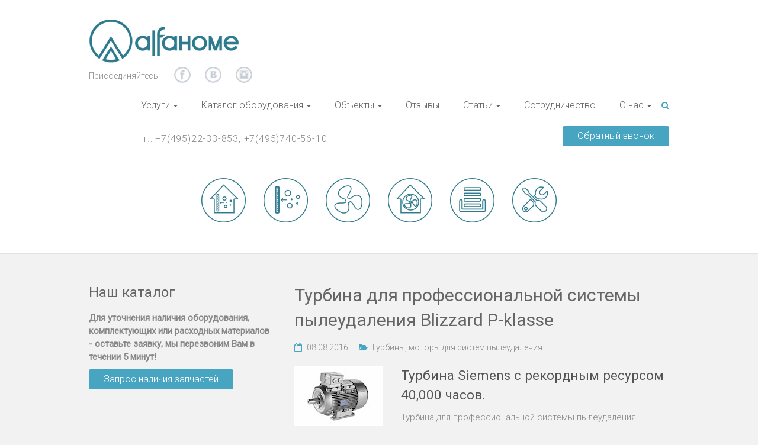

--- FILE ---
content_type: text/html; charset=UTF-8
request_url: http://alfahome.ru/turbina-dlya-professionalnoj-sistemy-pyleudaleniya-blizzard-p-klasse/
body_size: 12186
content:

<!DOCTYPE html>																										<html lang="ru-RU">
<head>
<meta name="yandex-verification" content="aad05644d3491f6b" />
<meta charset="UTF-8">
<meta name="viewport" content="width=device-width, initial-scale=1">
<link rel="pingback" href="http://alfahome.ru/xmlrpc.php">
<title>Турбина для профессиональной системы пылеудаления Blizzard P-klasse | | Альфахоум системы пылеудаления, вентиляция и бельепроводы</title>

<!-- All in One SEO Pack 2.3.11 by Michael Torbert of Semper Fi Web Designob_start_detected [-1,-1] -->
<meta name="keywords"  content="Пылеудаление,Турбины, моторы для систем пылеудаления." />

<link rel="canonical" href="http://alfahome.ru/turbina-dlya-professionalnoj-sistemy-pyleudaleniya-blizzard-p-klasse/" />
<!-- /all in one seo pack -->
<link rel='dns-prefetch' href='//netdna.bootstrapcdn.com' />
<link rel='dns-prefetch' href='//fonts.googleapis.com' />
<link rel='dns-prefetch' href='//s.w.org' />
<link rel="alternate" type="application/rss+xml" title="Альфахоум системы пылеудаления, вентиляция и бельепроводы &raquo; Лента" href="http://alfahome.ru/feed/" />
<link rel="alternate" type="application/rss+xml" title="Альфахоум системы пылеудаления, вентиляция и бельепроводы &raquo; Лента комментариев" href="http://alfahome.ru/comments/feed/" />
		<script type="text/javascript">
			window._wpemojiSettings = {"baseUrl":"https:\/\/s.w.org\/images\/core\/emoji\/2\/72x72\/","ext":".png","svgUrl":"https:\/\/s.w.org\/images\/core\/emoji\/2\/svg\/","svgExt":".svg","source":{"concatemoji":"http:\/\/alfahome.ru\/wp-includes\/js\/wp-emoji-release.min.js?ver=4.6.29"}};
			!function(e,o,t){var a,n,r;function i(e){var t=o.createElement("script");t.src=e,t.type="text/javascript",o.getElementsByTagName("head")[0].appendChild(t)}for(r=Array("simple","flag","unicode8","diversity","unicode9"),t.supports={everything:!0,everythingExceptFlag:!0},n=0;n<r.length;n++)t.supports[r[n]]=function(e){var t,a,n=o.createElement("canvas"),r=n.getContext&&n.getContext("2d"),i=String.fromCharCode;if(!r||!r.fillText)return!1;switch(r.textBaseline="top",r.font="600 32px Arial",e){case"flag":return(r.fillText(i(55356,56806,55356,56826),0,0),n.toDataURL().length<3e3)?!1:(r.clearRect(0,0,n.width,n.height),r.fillText(i(55356,57331,65039,8205,55356,57096),0,0),a=n.toDataURL(),r.clearRect(0,0,n.width,n.height),r.fillText(i(55356,57331,55356,57096),0,0),a!==n.toDataURL());case"diversity":return r.fillText(i(55356,57221),0,0),a=(t=r.getImageData(16,16,1,1).data)[0]+","+t[1]+","+t[2]+","+t[3],r.fillText(i(55356,57221,55356,57343),0,0),a!=(t=r.getImageData(16,16,1,1).data)[0]+","+t[1]+","+t[2]+","+t[3];case"simple":return r.fillText(i(55357,56835),0,0),0!==r.getImageData(16,16,1,1).data[0];case"unicode8":return r.fillText(i(55356,57135),0,0),0!==r.getImageData(16,16,1,1).data[0];case"unicode9":return r.fillText(i(55358,56631),0,0),0!==r.getImageData(16,16,1,1).data[0]}return!1}(r[n]),t.supports.everything=t.supports.everything&&t.supports[r[n]],"flag"!==r[n]&&(t.supports.everythingExceptFlag=t.supports.everythingExceptFlag&&t.supports[r[n]]);t.supports.everythingExceptFlag=t.supports.everythingExceptFlag&&!t.supports.flag,t.DOMReady=!1,t.readyCallback=function(){t.DOMReady=!0},t.supports.everything||(a=function(){t.readyCallback()},o.addEventListener?(o.addEventListener("DOMContentLoaded",a,!1),e.addEventListener("load",a,!1)):(e.attachEvent("onload",a),o.attachEvent("onreadystatechange",function(){"complete"===o.readyState&&t.readyCallback()})),(a=t.source||{}).concatemoji?i(a.concatemoji):a.wpemoji&&a.twemoji&&(i(a.twemoji),i(a.wpemoji)))}(window,document,window._wpemojiSettings);
		</script>
		<style type="text/css">
img.wp-smiley,
img.emoji {
	display: inline !important;
	border: none !important;
	box-shadow: none !important;
	height: 1em !important;
	width: 1em !important;
	margin: 0 .07em !important;
	vertical-align: -0.1em !important;
	background: none !important;
	padding: 0 !important;
}
</style>
<link rel='stylesheet' id='farbtastic-css'  href='http://alfahome.ru/wp-admin/css/farbtastic.min.css?ver=1.3u1' type='text/css' media='all' />
<link rel='stylesheet' id='aps-animate-css-css'  href='http://alfahome.ru/wp-content/plugins/accesspress-social-icons/css/animate.css?ver=1.6.1' type='text/css' media='all' />
<link rel='stylesheet' id='aps-frontend-css-css'  href='http://alfahome.ru/wp-content/plugins/accesspress-social-icons/css/frontend.css?ver=1.6.1' type='text/css' media='all' />
<link rel='stylesheet' id='contact-form-7-css'  href='http://alfahome.ru/wp-content/plugins/contact-form-7/includes/css/styles.css?ver=4.5.1' type='text/css' media='all' />
<link rel='stylesheet' id='menu-image-css'  href='http://alfahome.ru/wp-content/plugins/menu-image/menu-image.css?ver=1.1' type='text/css' media='all' />
<link rel='stylesheet' id='bwg_frontend-css'  href='http://alfahome.ru/wp-content/plugins/photo-gallery/css/bwg_frontend.css?ver=1.3.13' type='text/css' media='all' />
<link rel='stylesheet' id='bwg_sumoselect-css'  href='http://alfahome.ru/wp-content/plugins/photo-gallery/css/sumoselect.css?ver=1.3.13' type='text/css' media='all' />
<link rel='stylesheet' id='bwg_font-awesome-css'  href='http://alfahome.ru/wp-content/plugins/photo-gallery/css/font-awesome/font-awesome.css?ver=4.6.3' type='text/css' media='all' />
<link rel='stylesheet' id='bwg_mCustomScrollbar-css'  href='http://alfahome.ru/wp-content/plugins/photo-gallery/css/jquery.mCustomScrollbar.css?ver=1.3.13' type='text/css' media='all' />
<link rel='stylesheet' id='post-tiles-css'  href='http://alfahome.ru/wp-content/plugins/post-tiles/post-tiles.css?ver=1461261213' type='text/css' media='all' />
<link rel='stylesheet' id='ppc-main-css'  href='http://alfahome.ru/wp-content/plugins/posts-per-cat/assets/css/ppc.min.css?ver=4.6.29' type='text/css' media='all' />
<style id='ppc-main-inline-css' type='text/css'>
.ppc .attachment-70x70 {
			width: 70px !important;
			height: 70px !important;
		}
</style>
<link rel='stylesheet' id='font-awesome-css'  href='//netdna.bootstrapcdn.com/font-awesome/4.1.0/css/font-awesome.css' type='text/css' media='screen' />
<link rel='stylesheet' id='ample-bxslider-css'  href='http://alfahome.ru/wp-content/themes/alfa/js/jquery.bxslider/jquery.bxslider.css?ver=4.0' type='text/css' media='all' />
<link rel='stylesheet' id='ample-google-fonts-css'  href='//fonts.googleapis.com/css?family=Roboto%3A400%2C300&#038;ver=4.6.29' type='text/css' media='all' />
<link rel='stylesheet' id='ample-fontawesome-css'  href='http://alfahome.ru/wp-content/themes/alfa/font-awesome/css/font-awesome.min.css?ver=4.2.0' type='text/css' media='all' />
<link rel='stylesheet' id='ample-style-css'  href='http://alfahome.ru/wp-content/themes/alfa/style.css?ver=4.6.29' type='text/css' media='all' />
<link rel='stylesheet' id='wordpress-popular-posts-css'  href='http://alfahome.ru/wp-content/plugins/wordpress-popular-posts/style/wpp.css?ver=3.3.4' type='text/css' media='all' />
<link rel='stylesheet' id='fancybox-css'  href='http://alfahome.ru/wp-content/plugins/easy-fancybox/fancybox/jquery.fancybox-1.3.7.min.css?ver=1.5.7' type='text/css' media='screen' />
<script type='text/javascript' src='http://alfahome.ru/wp-includes/js/jquery/jquery.js?ver=1.12.4'></script>
<script type='text/javascript' src='http://alfahome.ru/wp-includes/js/jquery/jquery-migrate.min.js?ver=1.4.1'></script>
<script type='text/javascript' src='http://alfahome.ru/wp-content/plugins/accesspress-social-icons/js/frontend.js?ver=1.6.1'></script>
<script type='text/javascript' src='http://alfahome.ru/wp-content/plugins/photo-gallery/js/bwg_frontend.js?ver=1.3.13'></script>
<script type='text/javascript'>
/* <![CDATA[ */
var bwg_objectsL10n = {"bwg_select_tag":"Select Tag."};
/* ]]> */
</script>
<script type='text/javascript' src='http://alfahome.ru/wp-content/plugins/photo-gallery/js/jquery.sumoselect.min.js?ver=1.3.13'></script>
<script type='text/javascript' src='http://alfahome.ru/wp-content/plugins/photo-gallery/js/jquery.mobile.js?ver=1.3.13'></script>
<script type='text/javascript' src='http://alfahome.ru/wp-content/plugins/photo-gallery/js/jquery.mCustomScrollbar.concat.min.js?ver=1.3.13'></script>
<script type='text/javascript' src='http://alfahome.ru/wp-content/plugins/photo-gallery/js/jquery.fullscreen-0.4.1.js?ver=0.4.1'></script>
<script type='text/javascript'>
/* <![CDATA[ */
var bwg_objectL10n = {"bwg_field_required":"field is required.","bwg_mail_validation":"\u042d\u0442\u043e \u043d\u0435\u043f\u0440\u0430\u0432\u0438\u043b\u044c\u043d\u044b\u0439 \u0430\u0434\u0440\u0435\u0441 \u044d\u043b\u0435\u043a\u0442\u0440\u043e\u043d\u043d\u043e\u0439 \u043f\u043e\u0447\u0442\u044b.","bwg_search_result":"\u041f\u043e \u0432\u0430\u0448\u0435\u043c\u0443 \u043f\u043e\u0438\u0441\u043a\u0443 \u0438\u0437\u043e\u0431\u0440\u0430\u0436\u0435\u043d\u0438\u0439 \u043d\u0435 \u043d\u0430\u0439\u0434\u0435\u043d\u043e"};
/* ]]> */
</script>
<script type='text/javascript' src='http://alfahome.ru/wp-content/plugins/photo-gallery/js/bwg_gallery_box.js?ver=1.3.13'></script>
<link rel='https://api.w.org/' href='http://alfahome.ru/wp-json/' />
<link rel="EditURI" type="application/rsd+xml" title="RSD" href="http://alfahome.ru/xmlrpc.php?rsd" />
<link rel="wlwmanifest" type="application/wlwmanifest+xml" href="http://alfahome.ru/wp-includes/wlwmanifest.xml" /> 

<link rel='shortlink' href='http://alfahome.ru/?p=448' />
<link rel="alternate" type="application/json+oembed" href="http://alfahome.ru/wp-json/oembed/1.0/embed?url=http%3A%2F%2Falfahome.ru%2Fturbina-dlya-professionalnoj-sistemy-pyleudaleniya-blizzard-p-klasse%2F" />
<link rel="alternate" type="text/xml+oembed" href="http://alfahome.ru/wp-json/oembed/1.0/embed?url=http%3A%2F%2Falfahome.ru%2Fturbina-dlya-professionalnoj-sistemy-pyleudaleniya-blizzard-p-klasse%2F&#038;format=xml" />
<style>
.scroll-back-to-top-wrapper {
    position: fixed;
	opacity: 0;
	visibility: hidden;
	overflow: hidden;
	text-align: center;
	z-index: 99999999;
    background-color: #777777;
	color: #eeeeee;
	width: 40px;
	height: 38px;
	line-height: 38px;
	right: 10px;
	bottom: 10px;
	padding-top: 2px;
	border-top-left-radius: 10px;
	border-top-right-radius: 10px;
	border-bottom-right-radius: 10px;
	border-bottom-left-radius: 10px;
	-webkit-transition: all 0.5s ease-in-out;
	-moz-transition: all 0.5s ease-in-out;
	-ms-transition: all 0.5s ease-in-out;
	-o-transition: all 0.5s ease-in-out;
	transition: all 0.5s ease-in-out;
}
.scroll-back-to-top-wrapper:hover {
	background-color: #888888;
  color: #eeeeee;
}
.scroll-back-to-top-wrapper.show {
    visibility:visible;
    cursor:pointer;
	opacity: 0.8;
}
.scroll-back-to-top-wrapper i.fa {
	line-height: inherit;
}
.scroll-back-to-top-wrapper .fa-lg {
	vertical-align: 0;
}
</style>      <style type="text/css"> blockquote{border-left:3px solid #48a5c1}.ample-button,button,input[type=button],input[type=reset],input[type=submit]{background-color:#48a5c1}a{color:#48a5c1}.main-navigation .menu>ul>li.current_page_ancestor,.main-navigation .menu>ul>li.current_page_item,.main-navigation .menu>ul>li:hover,.main-navigation ul.menu>li.current-menu-ancestor,.main-navigation ul.menu>li.current-menu-item,.main-navigation ul.menu>li:hover{border-top:2px solid #48a5c1}.big-slider .entry-title a:hover,.main-navigation a:hover,.main-navigation li.menu-item-has-children:hover>a:after,.main-navigation li.page_item_has_children:hover>a:after,.main-navigation ul li ul li a:hover,.main-navigation ul li ul li:hover>a,.main-navigation ul li.current-menu-ancestor a,.main-navigation ul li.current-menu-ancestor a:after,.main-navigation ul li.current-menu-item a,.main-navigation ul li.current-menu-item a:after,.main-navigation ul li.current-menu-item ul li a:hover,.main-navigation ul li.current_page_ancestor a,.main-navigation ul li.current_page_ancestor a:after,.main-navigation ul li.current_page_item a,.main-navigation ul li.current_page_item a:after,.main-navigation ul li:hover>a{color:#48a5c1}.slide-next,.slide-prev{background-color:#48a5c1}.header-post-title-container{ background-color:#48a5c1}#secondary .widget li a,#tertiary .widget li a,.fa.search-top,.widget_service_block h5 a:hover{color:#48a5c1}.services-header h2{border-bottom:4px solid #48a5c1}.single-post-content a,.single-post-content .entry-title a:hover,.single-service span i{color:#48a5c1}.single-service:hover .icons,.moving-box a{background-color:#48a5c1}#site-title a:hover,.hentry .entry-title a:hover,.single-header h2,.single-page p a{color:#48a5c1}.read-btn a{border:1px solid}.read-btn a:hover{background-color:#48a5c1}#comments i,.comments-area .comment-author-link a:hover,.comments-area a.comment-edit-link:hover,.comments-area a.comment-permalink:hover,.comments-area article header cite a:hover,.entry-meta .fa,.entry-meta a:hover,.nav-next a,.nav-previous a,.next a,.previous a{color:#48a5c1}.comments-area .comment-author-link span{background-color:#48a5c1}#colophon .copyright-info a:hover,#colophon .footer-nav ul li a:hover,#colophon a:hover,.comment .comment-reply-link:before,.comments-area article header .comment-edit-link:before,.copyright-info ul li a:hover,.footer-widgets-area a:hover,.menu-toggle:before,a#scroll-up i{color:#48a5c1} .header-post-title-container { background-color: #48a5c1; }</style>
      				<!-- WordPress Popular Posts v3.3.4 -->
				<script type="text/javascript">

					var sampling_active = 0;
					var sampling_rate   = 100;
					var do_request = false;

					if ( !sampling_active ) {
						do_request = true;
					} else {
						var num = Math.floor(Math.random() * sampling_rate) + 1;
						do_request = ( 1 === num );
					}

					if ( do_request ) {

						/* Create XMLHttpRequest object and set variables */
						var xhr = ( window.XMLHttpRequest )
						  ? new XMLHttpRequest()
						  : new ActiveXObject( "Microsoft.XMLHTTP" ),
						url = 'http://alfahome.ru/wp-admin/admin-ajax.php',
						params = 'action=update_views_ajax&token=733fb317db&wpp_id=448';
						/* Set request method and target URL */
						xhr.open( "POST", url, true );
						/* Set request header */
						xhr.setRequestHeader( "Content-type", "application/x-www-form-urlencoded" );
						/* Hook into onreadystatechange */
						xhr.onreadystatechange = function() {
							if ( 4 === xhr.readyState && 200 === xhr.status ) {
								if ( window.console && window.console.log ) {
									window.console.log( xhr.responseText );
								}
							}
						};
						/* Send request */
						xhr.send( params );

					}

				</script>
				<!-- End WordPress Popular Posts v3.3.4 -->
				<style type="text/css" id="syntaxhighlighteranchor"></style>
<link rel="icon" href="http://alfahome.ru/wp-content/uploads/2016/04/cropped-лого-32x32.png" sizes="32x32" />
<link rel="icon" href="http://alfahome.ru/wp-content/uploads/2016/04/cropped-лого-192x192.png" sizes="192x192" />
<link rel="apple-touch-icon-precomposed" href="http://alfahome.ru/wp-content/uploads/2016/04/cropped-лого-180x180.png" />
<meta name="msapplication-TileImage" content="http://alfahome.ru/wp-content/uploads/2016/04/cropped-лого-270x270.png" />

<!-- Easy FancyBox 1.5.7 using FancyBox 1.3.7 - RavanH (http://status301.net/wordpress-plugins/easy-fancybox/) -->
<script type="text/javascript">
/* <![CDATA[ */
var fb_timeout = null;
var fb_opts = { 'overlayShow' : true, 'hideOnOverlayClick' : true, 'showCloseButton' : true, 'centerOnScroll' : true, 'enableEscapeButton' : true, 'autoScale' : true };
var easy_fancybox_handler = function(){
	/* IMG */
	var fb_IMG_select = 'a[href*=".jpg"]:not(.nofancybox,.pin-it-button), area[href*=".jpg"]:not(.nofancybox), a[href*=".jpeg"]:not(.nofancybox,.pin-it-button), area[href*=".jpeg"]:not(.nofancybox), a[href*=".png"]:not(.nofancybox,.pin-it-button), area[href*=".png"]:not(.nofancybox)';
	jQuery(fb_IMG_select).addClass('fancybox image');
	var fb_IMG_sections = jQuery('div.gallery');
	fb_IMG_sections.each(function() { jQuery(this).find(fb_IMG_select).attr('rel', 'gallery-' + fb_IMG_sections.index(this)); });
	jQuery('a.fancybox, area.fancybox, li.fancybox a:not(li.nofancybox a)').fancybox( jQuery.extend({}, fb_opts, { 'transitionIn' : 'elastic', 'easingIn' : 'easeOutBack', 'transitionOut' : 'elastic', 'easingOut' : 'easeInBack', 'opacity' : false, 'hideOnContentClick' : false, 'titleShow' : true, 'titlePosition' : 'over', 'titleFromAlt' : true, 'showNavArrows' : true, 'enableKeyboardNav' : true, 'cyclic' : false }) );
	/* Auto-click */ 
	jQuery('#fancybox-auto').trigger('click');
}
/* ]]> */
</script>

	<!--[if lt IE 8]>            
		<style type="text/css">
.fancybox-ie6 #fancybox-close{background:transparent;filter:progid:DXImageTransform.Microsoft.AlphaImageLoader(src="http://alfahome.ru/wp-content/plugins/easy-fancybox/fancybox/fancy_close.png",sizingMethod="scale")}
.fancybox-ie6 #fancybox-left-ico{background:transparent;filter:progid:DXImageTransform.Microsoft.AlphaImageLoader(src="http://alfahome.ru/wp-content/plugins/easy-fancybox/fancybox/fancy_nav_left.png",sizingMethod="scale")}
.fancybox-ie6 #fancybox-right-ico{background:transparent;filter:progid:DXImageTransform.Microsoft.AlphaImageLoader(src="http://alfahome.ru/wp-content/plugins/easy-fancybox/fancybox/fancy_nav_right.png",sizingMethod="scale")}
.fancybox-ie6 #fancybox-title-over{background:transparent;filter:progid:DXImageTransform.Microsoft.AlphaImageLoader(src="http://alfahome.ru/wp-content/plugins/easy-fancybox/fancybox/fancy_title_over.png",sizingMethod="scale");zoom:1}
.fancybox-ie6 #fancybox-title-float-left{background:transparent;filter:progid:DXImageTransform.Microsoft.AlphaImageLoader(src="http://alfahome.ru/wp-content/plugins/easy-fancybox/fancybox/fancy_title_left.png",sizingMethod="scale")}
.fancybox-ie6 #fancybox-title-float-main{background:transparent;filter:progid:DXImageTransform.Microsoft.AlphaImageLoader(src="http://alfahome.ru/wp-content/plugins/easy-fancybox/fancybox/fancy_title_main.png",sizingMethod="scale")}
.fancybox-ie6 #fancybox-title-float-right{background:transparent;filter:progid:DXImageTransform.Microsoft.AlphaImageLoader(src="http://alfahome.ru/wp-content/plugins/easy-fancybox/fancybox/fancy_title_right.png",sizingMethod="scale")}
.fancybox-ie6 #fancybox-bg-w,.fancybox-ie6 #fancybox-bg-e,.fancybox-ie6 #fancybox-left,.fancybox-ie6 #fancybox-right,#fancybox-hide-sel-frame{height:expression(this.parentNode.clientHeight+"px")}
#fancybox-loading.fancybox-ie6{position:absolute;margin-top:0;top:expression((-20+(document.documentElement.clientHeight ? document.documentElement.clientHeight/2 : document.body.clientHeight/2)+(ignoreMe=document.documentElement.scrollTop ? document.documentElement.scrollTop : document.body.scrollTop))+"px")}
#fancybox-loading.fancybox-ie6 div{background:transparent;filter:progid:DXImageTransform.Microsoft.AlphaImageLoader(src="http://alfahome.ru/wp-content/plugins/easy-fancybox/fancybox/fancy_loading.png", sizingMethod="scale")}
.fancybox-ie #fancybox-bg-n{filter:progid:DXImageTransform.Microsoft.AlphaImageLoader(src="http://alfahome.ru/wp-content/plugins/easy-fancybox/fancybox/fancy_shadow_n.png",sizingMethod="scale")}
.fancybox-ie #fancybox-bg-ne{filter:progid:DXImageTransform.Microsoft.AlphaImageLoader(src="http://alfahome.ru/wp-content/plugins/easy-fancybox/fancybox/fancy_shadow_ne.png",sizingMethod="scale")}
.fancybox-ie #fancybox-bg-e{filter:progid:DXImageTransform.Microsoft.AlphaImageLoader(src="http://alfahome.ru/wp-content/plugins/easy-fancybox/fancybox/fancy_shadow_e.png",sizingMethod="scale")}
.fancybox-ie #fancybox-bg-se{filter:progid:DXImageTransform.Microsoft.AlphaImageLoader(src="http://alfahome.ru/wp-content/plugins/easy-fancybox/fancybox/fancy_shadow_se.png",sizingMethod="scale")}
.fancybox-ie #fancybox-bg-s{filter:progid:DXImageTransform.Microsoft.AlphaImageLoader(src="http://alfahome.ru/wp-content/plugins/easy-fancybox/fancybox/fancy_shadow_s.png",sizingMethod="scale")}
.fancybox-ie #fancybox-bg-sw{filter:progid:DXImageTransform.Microsoft.AlphaImageLoader(src="http://alfahome.ru/wp-content/plugins/easy-fancybox/fancybox/fancy_shadow_sw.png",sizingMethod="scale")}
.fancybox-ie #fancybox-bg-w{filter:progid:DXImageTransform.Microsoft.AlphaImageLoader(src="http://alfahome.ru/wp-content/plugins/easy-fancybox/fancybox/fancy_shadow_w.png",sizingMethod="scale")}
.fancybox-ie #fancybox-bg-nw{filter:progid:DXImageTransform.Microsoft.AlphaImageLoader(src="http://alfahome.ru/wp-content/plugins/easy-fancybox/fancybox/fancy_shadow_nw.png",sizingMethod="scale")}
		</style>
	<![endif]-->

	<!--[if IE 8]>            
		<style type="text/css">
.fancybox-ie #fancybox-bg-n{-ms-filter:'progid:DXImageTransform.Microsoft.AlphaImageLoader(src="http://alfahome.ru/wp-content/plugins/easy-fancybox/fancybox/fancy_shadow_n.png",sizingMethod="scale")'}
.fancybox-ie #fancybox-bg-ne{-ms-filter:'progid:DXImageTransform.Microsoft.AlphaImageLoader(src="http://alfahome.ru/wp-content/plugins/easy-fancybox/fancybox/fancy_shadow_ne.png",sizingMethod="scale")'}
.fancybox-ie #fancybox-bg-e{-ms-filter:'progid:DXImageTransform.Microsoft.AlphaImageLoader(src="http://alfahome.ru/wp-content/plugins/easy-fancybox/fancybox/fancy_shadow_e.png",sizingMethod="scale")'}
.fancybox-ie #fancybox-bg-se{-ms-filter:'progid:DXImageTransform.Microsoft.AlphaImageLoader(src="http://alfahome.ru/wp-content/plugins/easy-fancybox/fancybox/fancy_shadow_se.png",sizingMethod="scale")'}
.fancybox-ie #fancybox-bg-s{-ms-filter:'progid:DXImageTransform.Microsoft.AlphaImageLoader(src="http://alfahome.ru/wp-content/plugins/easy-fancybox/fancybox/fancy_shadow_s.png",sizingMethod="scale")'}
.fancybox-ie #fancybox-bg-sw{-ms-filter:'progid:DXImageTransform.Microsoft.AlphaImageLoader(src="http://alfahome.ru/wp-content/plugins/easy-fancybox/fancybox/fancy_shadow_sw.png",sizingMethod="scale")'}
.fancybox-ie #fancybox-bg-w{-ms-filter:'progid:DXImageTransform.Microsoft.AlphaImageLoader(src="http://alfahome.ru/wp-content/plugins/easy-fancybox/fancybox/fancy_shadow_w.png",sizingMethod="scale")'}
.fancybox-ie #fancybox-bg-nw{-ms-filter:'progid:DXImageTransform.Microsoft.AlphaImageLoader(src="http://alfahome.ru/wp-content/plugins/easy-fancybox/fancybox/fancy_shadow_nw.png",sizingMethod="scale")'}
		</style>
	<![endif]-->
<!-- Yandex.Metrika counter -->
<script type="text/javascript">
    (function (d, w, c) {
        (w[c] = w[c] || []).push(function() {
            try {
                w.yaCounter38728750 = new Ya.Metrika({
                    id:38728750,
                    clickmap:true,
                    trackLinks:true,
                    accurateTrackBounce:true,
                    webvisor:true
                });
            } catch(e) { }
        });

        var n = d.getElementsByTagName("script")[0],
            s = d.createElement("script"),
            f = function () { n.parentNode.insertBefore(s, n); };
        s.type = "text/javascript";
        s.async = true;
        s.src = "https://mc.yandex.ru/metrika/watch.js";

        if (w.opera == "[object Opera]") {
            d.addEventListener("DOMContentLoaded", f, false);
        } else { f(); }
    })(document, window, "yandex_metrika_callbacks");
</script>
<noscript><div><img src="https://mc.yandex.ru/watch/38728750" style="position:absolute; left:-9999px;" alt="" /></div></noscript>
<!-- /Yandex.Metrika counter -->
</head>

<body class="single single-post postid-448 single-format-standard left-sidebar wide">
   <div id="page" class="hfeed site">
   <header id="masthead" class="site-header" role="banner">
      <div class="header">
         
         <div class="main-head-wrap inner-wrap clearfix">
            <div id="header-left-section">
               
                  <div id="header-logo-image">
                     <a href="http://alfahome.ru/" title="Альфахоум системы пылеудаления, вентиляция и бельепроводы" rel="home"><img src="http://alfahome.ru/wp-content/uploads/2015/12/logo.jpg" alt="Альфахоум системы пылеудаления, вентиляция и бельепроводы"></a>
                  </div>
                  	 
                  	                 	   <div id="socset"><div class="txt">Присоединяйтесь:</div>
   	      		   		<a href="https://www.facebook.com/Alfahome-109393029440712" target="_blank"><div class="fb"></div></a>
   	      		   		<a href="https://vk.com/cleanalfahome" target="_blank"><div class="vk"></div></a>
   	      		   		<a href="https://www.instagram.com/alfahome_msk/" target="_blank"><div class="ok"></div></a></div></a>
   	      

                           </div>

            <div id="header-right-section">
               <nav id="site-navigation" class="main-navigation" role="navigation">
                  <h3 class="menu-toggle"></h3>
                  <div class="menu-menyu-v-shapke-container"><ul id="menu-menyu-v-shapke" class="menu menu-primary-container"><li id="menu-item-17" class="menu-item menu-item-type-custom menu-item-object-custom menu-item-has-children menu-item-17"><a href="#" class='menu-image-title-after'><span class="menu-image-title">Услуги</span></a>
<ul class="sub-menu">
	<li id="menu-item-107" class="menu-item menu-item-type-taxonomy menu-item-object-category menu-item-107"><a href="http://alfahome.ru/category/bytovye-sistemy-pyleudaleniya/" class='menu-image-title-after'><span class="menu-image-title">Бытовые системы пылеудаления</span></a></li>
	<li id="menu-item-108" class="menu-item menu-item-type-taxonomy menu-item-object-category menu-item-108"><a href="http://alfahome.ru/category/professionalnye-sistemy-pyleudaleniya/" class='menu-image-title-after'><span class="menu-image-title">Профессиональные системы пылеудаления</span></a></li>
	<li id="menu-item-116" class="menu-item menu-item-type-taxonomy menu-item-object-category menu-item-116"><a href="http://alfahome.ru/category/decentralizovannaya-ventilyaciya/" class='menu-image-title-after'><span class="menu-image-title">Децентрализованная вентиляция</span></a></li>
	<li id="menu-item-115" class="menu-item menu-item-type-taxonomy menu-item-object-category menu-item-115"><a href="http://alfahome.ru/category/centralizovannaya-ventilyaciya/" class='menu-image-title-after'><span class="menu-image-title">Централизованная вентиляция</span></a></li>
	<li id="menu-item-109" class="menu-item menu-item-type-taxonomy menu-item-object-category menu-item-109"><a href="http://alfahome.ru/category/beleprovody/" class='menu-image-title-after'><span class="menu-image-title">Бельепроводы</span></a></li>
	<li id="menu-item-110" class="menu-item menu-item-type-taxonomy menu-item-object-category menu-item-110"><a href="http://alfahome.ru/category/servisnoe-obsluzhivanie/" class='menu-image-title-after'><span class="menu-image-title">Сервисное обслуживание</span></a></li>
</ul>
</li>
<li id="menu-item-427" class="menu-item menu-item-type-post_type menu-item-object-page menu-item-has-children menu-item-427"><a href="http://alfahome.ru/katalog-oborudovaniya/" class='menu-image-title-after'><span class="menu-image-title">Каталог оборудования</span></a>
<ul class="sub-menu">
	<li id="menu-item-445" class="menu-item menu-item-type-taxonomy menu-item-object-category menu-item-has-children menu-item-445"><a href="http://alfahome.ru/category/sistemy-pyleudaleniya-katalog/" class='menu-image-title-after'><span class="menu-image-title">Cистемы пылеудаления &#8212; каталог</span></a>
	<ul class="sub-menu">
		<li id="menu-item-466" class="menu-item menu-item-type-taxonomy menu-item-object-category menu-item-466"><a href="http://alfahome.ru/category/silovie-bloki/" class='menu-image-title-after'><span class="menu-image-title">Силовые блоки</span></a></li>
		<li id="menu-item-447" class="menu-item menu-item-type-taxonomy menu-item-object-category current-post-ancestor current-menu-parent current-post-parent menu-item-447"><a href="http://alfahome.ru/category/turbina-motor-sistemy-pyleudaleniya/" class='menu-image-title-after'><span class="menu-image-title">Турбины, моторы для систем пылеудаления.</span></a></li>
		<li id="menu-item-484" class="menu-item menu-item-type-taxonomy menu-item-object-category menu-item-484"><a href="http://alfahome.ru/category/rozetkii-furnitura/" class='menu-image-title-after'><span class="menu-image-title">Розетки и фурнитура</span></a></li>
		<li id="menu-item-485" class="menu-item menu-item-type-taxonomy menu-item-object-category menu-item-485"><a href="http://alfahome.ru/category/aksessuari/" class='menu-image-title-after'><span class="menu-image-title">Аксессуары</span></a></li>
	</ul>
</li>
	<li id="menu-item-577" class="menu-item menu-item-type-taxonomy menu-item-object-category menu-item-577"><a href="http://alfahome.ru/category/decentralizovannaya-ventilyaciya-katalog/" class='menu-image-title-after'><span class="menu-image-title">Децентрализованная вентиляция &#8212; каталог</span></a></li>
	<li id="menu-item-428" class="menu-item menu-item-type-taxonomy menu-item-object-category menu-item-428"><a href="http://alfahome.ru/category/centralizovannaya-ventilyciya-katalog/" class='menu-image-title-after'><span class="menu-image-title">Централизованная вентиляция &#8212; каталог</span></a></li>
	<li id="menu-item-552" class="menu-item menu-item-type-taxonomy menu-item-object-category menu-item-552"><a href="http://alfahome.ru/category/beleprovody-katalog/" class='menu-image-title-after'><span class="menu-image-title">Бельепроводы &#8212; каталог</span></a></li>
</ul>
</li>
<li id="menu-item-18" class="menu-item menu-item-type-custom menu-item-object-custom menu-item-has-children menu-item-18"><a href="#" class='menu-image-title-after'><span class="menu-image-title">Объекты</span></a>
<ul class="sub-menu">
	<li id="menu-item-124" class="menu-item menu-item-type-taxonomy menu-item-object-category menu-item-124"><a href="http://alfahome.ru/category/bytovye-sistemy-pyleudaleniya-obekty/" class='menu-image-title-after'><span class="menu-image-title">Бытовые системы пылеудаления</span></a></li>
	<li id="menu-item-120" class="menu-item menu-item-type-taxonomy menu-item-object-category menu-item-120"><a href="http://alfahome.ru/category/professionalnye-sistemy-pyleudaleniya-obekty/" class='menu-image-title-after'><span class="menu-image-title">Профессиональные системы пылеудаления</span></a></li>
	<li id="menu-item-118" class="menu-item menu-item-type-taxonomy menu-item-object-category menu-item-118"><a href="http://alfahome.ru/category/decentralizovannaya-ventilyaciya-obekty/" class='menu-image-title-after'><span class="menu-image-title">Децентрализованная вентиляция</span></a></li>
	<li id="menu-item-123" class="menu-item menu-item-type-taxonomy menu-item-object-category menu-item-123"><a href="http://alfahome.ru/category/centralizovannaya-ventilyaciya-obekty/" class='menu-image-title-after'><span class="menu-image-title">Централизованная вентиляция</span></a></li>
	<li id="menu-item-117" class="menu-item menu-item-type-taxonomy menu-item-object-category menu-item-117"><a href="http://alfahome.ru/category/beleprovody-obekty/" class='menu-image-title-after'><span class="menu-image-title">Бельепроводы</span></a></li>
	<li id="menu-item-121" class="menu-item menu-item-type-taxonomy menu-item-object-category menu-item-121"><a href="http://alfahome.ru/category/servisnoe-obsluzhivanie-obekty/" class='menu-image-title-after'><span class="menu-image-title">Сервисное обслуживание</span></a></li>
</ul>
</li>
<li id="menu-item-19" class="menu-item menu-item-type-custom menu-item-object-custom menu-item-19"><a href="http://alfahome.ru/category/otzyvy/" class='menu-image-title-after'><span class="menu-image-title">Отзывы</span></a></li>
<li id="menu-item-20" class="menu-item menu-item-type-custom menu-item-object-custom menu-item-has-children menu-item-20"><a href="#" class='menu-image-title-after'><span class="menu-image-title">Статьи</span></a>
<ul class="sub-menu">
	<li id="menu-item-133" class="menu-item menu-item-type-taxonomy menu-item-object-category menu-item-133"><a href="http://alfahome.ru/category/bytovye-sistemy-pyleudaleniya-stati/" class='menu-image-title-after'><span class="menu-image-title">Бытовые системы пылеудаления</span></a></li>
	<li id="menu-item-135" class="menu-item menu-item-type-taxonomy menu-item-object-category menu-item-135"><a href="http://alfahome.ru/category/professionalnye-sistemy-pyleudaleniya-stati/" class='menu-image-title-after'><span class="menu-image-title">Профессиональные системы пылеудаления</span></a></li>
	<li id="menu-item-78" class="menu-item menu-item-type-taxonomy menu-item-object-category menu-item-78"><a href="http://alfahome.ru/category/decentralizovannaya-ventilyaciya-stati/" class='menu-image-title-after'><span class="menu-image-title">Децентрализованная вентиляция</span></a></li>
	<li id="menu-item-77" class="menu-item menu-item-type-taxonomy menu-item-object-category menu-item-77"><a href="http://alfahome.ru/category/centralizovannaya-ventilyaciya-stati/" class='menu-image-title-after'><span class="menu-image-title">Централизованная вентиляция</span></a></li>
	<li id="menu-item-132" class="menu-item menu-item-type-taxonomy menu-item-object-category menu-item-132"><a href="http://alfahome.ru/category/beleprovody-stati/" class='menu-image-title-after'><span class="menu-image-title">Бельепроводы</span></a></li>
	<li id="menu-item-136" class="menu-item menu-item-type-taxonomy menu-item-object-category menu-item-136"><a href="http://alfahome.ru/category/servisnoe-obsluzhivanie-stati/" class='menu-image-title-after'><span class="menu-image-title">Сервисное обслуживание</span></a></li>
</ul>
</li>
<li id="menu-item-396" class="menu-item menu-item-type-post_type menu-item-object-page menu-item-396"><a href="http://alfahome.ru/sotrudnichestvo/" class='menu-image-title-after'><span class="menu-image-title">Сотрудничество</span></a></li>
<li id="menu-item-21" class="menu-item menu-item-type-custom menu-item-object-custom menu-item-has-children menu-item-21"><a href="#" class='menu-image-title-after'><span class="menu-image-title">О нас</span></a>
<ul class="sub-menu">
	<li id="menu-item-114" class="menu-item menu-item-type-post_type menu-item-object-page menu-item-114"><a href="http://alfahome.ru/o-kompanii/" class='menu-image-title-after'><span class="menu-image-title">О компании</span></a></li>
	<li id="menu-item-48" class="menu-item menu-item-type-taxonomy menu-item-object-category menu-item-48"><a href="http://alfahome.ru/category/novosti/" class='menu-image-title-after'><span class="menu-image-title">Новости</span></a></li>
</ul>
</li>
</ul></div>               </nav>
               <i class="fa fa-search search-top"></i>
               <div class="search-form-top">
                  
<form action="http://alfahome.ru/" class="search-form searchform clearfix" method="get">
   <div class="search-wrap">
      <input type="text" placeholder="Поиск..." class="s field" name="s">
      <button class="search-icon" type="submit"></button>
   </div>
</form><!-- .searchform -->               </div>
               	   	  <div style="clear: both;"></div>
 <div id="phones">т.: +7(495)22-33-853, +7(495)740-56-10</div>
               	   <a id="myButton" href="#contact_form_pop" class="fancybox" >Обратный звонок</a>
<div style="display:none" class="fancybox-hidden">
  <div id="contact_form_pop">
     <div role="form" class="wpcf7" id="wpcf7-f37-o1" lang="ru-RU" dir="ltr">
<div class="screen-reader-response"></div>
<form action="/turbina-dlya-professionalnoj-sistemy-pyleudaleniya-blizzard-p-klasse/#wpcf7-f37-o1" method="post" class="wpcf7-form" novalidate="novalidate">
<div style="display: none;">
<input type="hidden" name="_wpcf7" value="37" />
<input type="hidden" name="_wpcf7_version" value="4.5.1" />
<input type="hidden" name="_wpcf7_locale" value="ru_RU" />
<input type="hidden" name="_wpcf7_unit_tag" value="wpcf7-f37-o1" />
<input type="hidden" name="_wpnonce" value="a4c73808a2" />
</div>
<p>Ваше имя (обязательно)<br />
    <span class="wpcf7-form-control-wrap your-name"><input type="text" name="your-name" value="" size="40" class="wpcf7-form-control wpcf7-text wpcf7-validates-as-required" aria-required="true" aria-invalid="false" /></span> </p>
<p>Ваш e-mail (обязательно)<br />
    <span class="wpcf7-form-control-wrap your-email"><input type="email" name="your-email" value="" size="40" class="wpcf7-form-control wpcf7-text wpcf7-email wpcf7-validates-as-required wpcf7-validates-as-email" aria-required="true" aria-invalid="false" /></span> </p>
<p>Номер телефона<br />
    <span class="wpcf7-form-control-wrap your-subject"><input type="text" name="your-subject" value="" size="40" class="wpcf7-form-control wpcf7-text" aria-invalid="false" /></span> </p>
<p>Сообщение<br />
    <span class="wpcf7-form-control-wrap your-message"><textarea name="your-message" cols="40" rows="10" class="wpcf7-form-control wpcf7-textarea" aria-invalid="false"></textarea></span> </p>
<p><input type="submit" value="Позвоните мне" class="wpcf7-form-control wpcf7-submit" /></p>
<div class="wpcf7-response-output wpcf7-display-none"></div></form></div>  </div>
</div>
   	      </div>
   	      		   
</div>
	<div id="mainmenu"><div class="menu-uslugi-container"><ul id="menu-uslugi" class="menu"><li id="menu-item-142" class="menu-item menu-item-type-taxonomy menu-item-object-category menu-item-142"><a title="Бытовые системы пылеудаления" href="http://alfahome.ru/category/bytovye-sistemy-pyleudaleniya/" class='menu-image-title-hide menu-image-not-hovered'><span class="menu-image-title">Бытовые системы пылеудаления</span><img width="75" height="75" src="http://alfahome.ru/wp-content/uploads/2016/02/pyl-b.jpg" class="menu-image menu-image-title-hide" alt="Бытовые системы пылеудаления" srcset="http://alfahome.ru/wp-content/uploads/2016/02/pyl-b.jpg 150w, http://alfahome.ru/wp-content/uploads/2016/02/pyl-b-24x24.jpg 24w, http://alfahome.ru/wp-content/uploads/2016/02/pyl-b-36x36.jpg 36w, http://alfahome.ru/wp-content/uploads/2016/02/pyl-b-48x48.jpg 48w, http://alfahome.ru/wp-content/uploads/2016/02/pyl-b-45x45.jpg 45w" sizes="(max-width: 75px) 100vw, 75px" /></a></li>
<li id="menu-item-148" class="menu-item menu-item-type-taxonomy menu-item-object-category menu-item-148"><a title="Профессиональные системы пылеудаления" href="http://alfahome.ru/category/professionalnye-sistemy-pyleudaleniya/" class='menu-image-title-hide menu-image-not-hovered'><span class="menu-image-title">Профессиональные системы пылеудаления</span><img width="75" height="75" src="http://alfahome.ru/wp-content/uploads/2016/02/pyl.jpg" class="menu-image menu-image-title-hide" alt="Профессиональные системы пылеудаления" srcset="http://alfahome.ru/wp-content/uploads/2016/02/pyl.jpg 150w, http://alfahome.ru/wp-content/uploads/2016/02/pyl-24x24.jpg 24w, http://alfahome.ru/wp-content/uploads/2016/02/pyl-36x36.jpg 36w, http://alfahome.ru/wp-content/uploads/2016/02/pyl-48x48.jpg 48w, http://alfahome.ru/wp-content/uploads/2016/02/pyl-45x45.jpg 45w" sizes="(max-width: 75px) 100vw, 75px" /></a></li>
<li id="menu-item-143" class="menu-item menu-item-type-taxonomy menu-item-object-category menu-item-143"><a title="Децентрализованная вентиляция" href="http://alfahome.ru/category/decentralizovannaya-ventilyaciya/" class='menu-image-title-hide menu-image-not-hovered'><span class="menu-image-title">Децентрализованная вентиляция</span><img width="75" height="75" src="http://alfahome.ru/wp-content/uploads/2016/02/vent.jpg" class="menu-image menu-image-title-hide" alt="Децентрализованная вентиляция" srcset="http://alfahome.ru/wp-content/uploads/2016/02/vent.jpg 150w, http://alfahome.ru/wp-content/uploads/2016/02/vent-24x24.jpg 24w, http://alfahome.ru/wp-content/uploads/2016/02/vent-36x36.jpg 36w, http://alfahome.ru/wp-content/uploads/2016/02/vent-48x48.jpg 48w, http://alfahome.ru/wp-content/uploads/2016/02/vent-45x45.jpg 45w" sizes="(max-width: 75px) 100vw, 75px" /></a></li>
<li id="menu-item-147" class="menu-item menu-item-type-taxonomy menu-item-object-category menu-item-147"><a title="Централизованная вентиляция" href="http://alfahome.ru/category/centralizovannaya-ventilyaciya/" class='menu-image-title-hide menu-image-not-hovered'><span class="menu-image-title">Централизованная вентиляция</span><img width="75" height="75" src="http://alfahome.ru/wp-content/uploads/2016/02/vent-c.jpg" class="menu-image menu-image-title-hide" alt="Централизованная вентиляция" srcset="http://alfahome.ru/wp-content/uploads/2016/02/vent-c.jpg 150w, http://alfahome.ru/wp-content/uploads/2016/02/vent-c-24x24.jpg 24w, http://alfahome.ru/wp-content/uploads/2016/02/vent-c-36x36.jpg 36w, http://alfahome.ru/wp-content/uploads/2016/02/vent-c-48x48.jpg 48w, http://alfahome.ru/wp-content/uploads/2016/02/vent-c-45x45.jpg 45w" sizes="(max-width: 75px) 100vw, 75px" /></a></li>
<li id="menu-item-141" class="menu-item menu-item-type-taxonomy menu-item-object-category menu-item-141"><a title="Бельепроводы" href="http://alfahome.ru/category/beleprovody/" class='menu-image-title-hide menu-image-not-hovered'><span class="menu-image-title">Бельепроводы</span><img width="75" height="75" src="http://alfahome.ru/wp-content/uploads/2016/02/bel.jpg" class="menu-image menu-image-title-hide" alt="Бельепроводы" srcset="http://alfahome.ru/wp-content/uploads/2016/02/bel.jpg 150w, http://alfahome.ru/wp-content/uploads/2016/02/bel-24x24.jpg 24w, http://alfahome.ru/wp-content/uploads/2016/02/bel-36x36.jpg 36w, http://alfahome.ru/wp-content/uploads/2016/02/bel-48x48.jpg 48w, http://alfahome.ru/wp-content/uploads/2016/02/bel-45x45.jpg 45w" sizes="(max-width: 75px) 100vw, 75px" /></a></li>
<li id="menu-item-145" class="menu-item menu-item-type-taxonomy menu-item-object-category menu-item-145"><a title="Сервисное обслуживание" href="http://alfahome.ru/category/servisnoe-obsluzhivanie/" class='menu-image-title-hide menu-image-not-hovered'><span class="menu-image-title">Сервисное обслуживание</span><img width="75" height="75" src="http://alfahome.ru/wp-content/uploads/2016/02/serv.jpg" class="menu-image menu-image-title-hide" alt="Сервисное обслуживание" srcset="http://alfahome.ru/wp-content/uploads/2016/02/serv.jpg 150w, http://alfahome.ru/wp-content/uploads/2016/02/serv-24x24.jpg 24w, http://alfahome.ru/wp-content/uploads/2016/02/serv-36x36.jpg 36w, http://alfahome.ru/wp-content/uploads/2016/02/serv-48x48.jpg 48w, http://alfahome.ru/wp-content/uploads/2016/02/serv-45x45.jpg 45w" sizes="(max-width: 75px) 100vw, 75px" /></a></li>
</ul></div></div></div>
   	   <!-- .main-head-wrap -->
             
  	   </div><!-- .header -->
	</header><!-- end of header -->
      	   
   <div class="single-page clearfix">
      <div class="inner-wrap">
       
         <div id="primary">
            <div id="content">																							

               <h1 class="entry-headline"><span class="entry-headline-text">Турбина для профессиональной системы пылеудаления Blizzard P-klasse</span></h1>
                  
<article id="post-448" class="post-448 post type-post status-publish format-standard has-post-thumbnail hentry category-turbina-motor-sistemy-pyleudaleniya tag-pyleudalenie">
   
         <div class="entry-meta clearfix">
         

         <span class="entry-date published updated"><i class="fa fa-aw fa-calendar-o"></i>
               <a href="http://alfahome.ru/turbina-dlya-professionalnoj-sistemy-pyleudaleniya-blizzard-p-klasse/" title="22:17">08.08.2016</a>
         </span>

                     <span class="category"><i class="fa fa-aw fa-folder-open"></i><a href="http://alfahome.ru/category/turbina-motor-sistemy-pyleudaleniya/" rel="category tag">Турбины, моторы для систем пылеудаления.</a></span>
         
               </div>
   
   <div class="entry-content">
      <p><strong><a href="http://alfahome.ru/wp-content/uploads/2016/08/P-klasse_Siemens.jpg"><img class="size-full wp-image-449 alignleft" src="http://alfahome.ru/wp-content/uploads/2016/08/P-klasse_Siemens.jpg" alt="Профессиональные системы пылеудаления" width="150" height="103" srcset="http://alfahome.ru/wp-content/uploads/2016/08/P-klasse_Siemens.jpg 150w, http://alfahome.ru/wp-content/uploads/2016/08/P-klasse_Siemens-75x52.jpg 75w, http://alfahome.ru/wp-content/uploads/2016/08/P-klasse_Siemens-36x25.jpg 36w, http://alfahome.ru/wp-content/uploads/2016/08/P-klasse_Siemens-48x33.jpg 48w" sizes="(max-width: 150px) 100vw, 150px" /></a>Турбина Siemens с </strong><strong>рекордным ресурсом 40,000 часов.</strong></p>
<p>Турбина для профессиональной системы пылеудаления Blizzard P-klasse изготавливается ведущим немецким производителем Siemens, специализирующимся на создании супер надежных моторов и компрессоров для промышленных машин, где отказоустойчивость и ресурс работы являются ключевыми требованиями и залогом экономической стабильности производства. Моторы Siemens используются в пищевой, полиграфической, фармацевтической, металлургической и нефтехимической промышленности. В таких отраслях риски выхода из строя оборудования должены быть исключены или сведены к минимуму.</p>
<p><strong>Низкий уровень шума.</strong></p>
<p>Турбина это единый литой блок с мотором. Большинство подобных моторов при максимальных нагрузках и разгоне создают свистящий шум на высоких частотах, который передается конструкции здания и становится слышен за пределами места установки. Моторы от компании Siemens лишены этого недостатка.</p>
<p><strong>Стабильно высокая производительность в различных режимах.</strong></p>
<p>Аналогичные турбины после стадии разгоны существенно нагреваются. Тонкий и разборный корпус не позволяет осуществлять эффективное охлаждение. Что приводит к увеличению зазора между лопатками турбины и снижению производительности на 15-20% при продолжительной эксплуатации. Моторы Siemens стабильно эффективны как при коротких, не продолжительных нагрузках, так и в течение длительного цикла уборки. Это особенно актуально при эксплуатации в гостиничных комплексах, промышленных, общественных объектах и больших резиденциях.</p>
<p>&nbsp;</p>
<div class="extra-hatom-entry-title"><span class="entry-title">Турбина для профессиональной системы пылеудаления Blizzard P-klasse</span></div>   </div>

         <div class="tags">
         Tagged on: <a href="http://alfahome.ru/tag/pyleudalenie/" rel="tag">Пылеудаление</a>      </div>
   </article>
                  
      <ul class="default-wp-page clearfix">
         <li class="previous"><a href="http://alfahome.ru/centralnaya-ventilyaciya-blizzard-klasse-150-obshhee-opisanie/" rel="prev"><span class="meta-nav">&larr;</span> Центральная вентиляция Blizzard Klasse 150 общее описание.</a></li>
         <li class="next"><a href="http://alfahome.ru/silovoj-blok-01011311b-blizzard-m10/" rel="next">Силовой блок 0101131/1B Blizzard M10 <span class="meta-nav">&rarr;</span></a></li>
      </ul>
   
                                             </div>
                     </div>

         
<div id="tertiary" class="sidebar">
   <section id="text-2" class="widget widget_text"><h3 class="widget-title">Наш каталог</h3>			<div class="textwidget"><p><strong>Для уточнения наличия оборудования, комплектующих или расходных материалов - оставьте заявку, мы перезвоним Вам в течении 5 минут!</strong></p>
<a id="myButton2" href="#contact_form_pop2" class="fancybox">Запрос наличия запчастей</a>
<div style="display:none" class="fancybox-hidden">
  <div id="contact_form_pop2">
    <div role="form" class="wpcf7" id="wpcf7-f36-o2" lang="ru-RU" dir="ltr">
<div class="screen-reader-response"></div>
<form action="/turbina-dlya-professionalnoj-sistemy-pyleudaleniya-blizzard-p-klasse/#wpcf7-f36-o2" method="post" class="wpcf7-form" novalidate="novalidate">
<div style="display: none;">
<input type="hidden" name="_wpcf7" value="36" />
<input type="hidden" name="_wpcf7_version" value="4.5.1" />
<input type="hidden" name="_wpcf7_locale" value="ru_RU" />
<input type="hidden" name="_wpcf7_unit_tag" value="wpcf7-f36-o2" />
<input type="hidden" name="_wpnonce" value="5c7f77b01d" />
</div>
<p>Для уточнения наличия оборудования, комплектующих или расходных материалов - оставьте заявку, мы позвоним Вам в течении 5 минут!</p>
<p>Ваше имя (обязательно)<br />
    <span class="wpcf7-form-control-wrap your-name"><input type="text" name="your-name" value="" size="40" class="wpcf7-form-control wpcf7-text wpcf7-validates-as-required" aria-required="true" aria-invalid="false" /></span> </p>
<p>Ваш телефон<br />
    <span class="wpcf7-form-control-wrap your-subject"><input type="text" name="your-subject" value="" size="40" class="wpcf7-form-control wpcf7-text" aria-invalid="false" /></span> </p>
<p>Номер детали "Введите номер детали из каталога или в свободной форме" (обязательно)<br />
    <span class="wpcf7-form-control-wrap your-message"><textarea name="your-message" cols="40" rows="10" class="wpcf7-form-control wpcf7-textarea" aria-invalid="false"></textarea></span> </p>
<p><input type="submit" value="Перезвонить мне" class="wpcf7-form-control wpcf7-submit" /></p>
<div class="wpcf7-response-output wpcf7-display-none"></div></form></div>
  </div>
</div></div>
		</section></div>      </div><!-- .inner-wrap -->
   </div><!-- .single-page -->

         </div><!-- .main-wrapper -->

      <footer id="colophon">
         <div class="inner-wrap">
          <div class="breadcrumb">Вы находитесь: <a href="http://alfahome.ru">Главная</a> » <a href="http://alfahome.ru/category/turbina-motor-sistemy-pyleudaleniya/" rel="category tag">Турбины, моторы для систем пылеудаления.</a> » Турбина для профессиональной системы пылеудаления Blizzard P-klasse</div>

	<div style="clear: both; border-bottom: 1px solid #888888; margin-bottom: 35px;"></div>


            <div class="footer-widgets-wrapper">
   <div class="footer-widgets-area clearfix">
      <div class="footer-box tg-one-half tg-column-odd">
         <section id="text-9" class="widget widget_text"><h5 class="widget-title">Сферы деятельности</h5>			<div class="textwidget">Компания Альфахоум предоставляет полный спектр услуг, включая ремонт и сервисное обслуживание систем центрального пылеудаления, децентрализованной вентиляции, центральной вентиляции, профессиональных систем центрального пылеудаления, бельепровода. </div>
		</section>      </div>
      <div class="footer-box tg-one-half tg-one-half-last tg-column-even">
         <section id="text-10" class="widget widget_text"><h5 class="widget-title">Контактные данные</h5>			<div class="textwidget"><div class="conti"><h6>Телефоны:</h6>
+7(495)223-38-53,<br>+7(495)740-56-10</div>
  <div class="conti"><h6>Наш адрес:</h6>127106<br>Алтуфьевское шоссе, 27,<br>г. Москва, РФ</div>
  <div class="conti"><h6>E-mail:</h6>
info@alfahome.ru<br>sklad@alfahome.ru</div></div>
		</section>      </div>
      <div class="footer-box tg-one-fourth tg-after-two-blocks-clearfix tg-column-odd">
               </div>
      <div class="footer-box tg-one-fourth tg-one-fourth-last tg-column-even">
               </div>
   </div>
</div>
            <div class="footer-bottom clearfix">
               <div class="copyright-info">
                  <div class="copyright">Copyright &copy; 2026 <a href="http://alfahome.ru/" title="Альфахоум системы пылеудаления, вентиляция и бельепроводы" ><span>Альфахоум системы пылеудаления, вентиляция и бельепроводы</span></a>.</div>               </div>


               <div class="footer-nav">
               <a href="http://cmska.info/wordpress/">WordPress</a>
               </div>

            </div>

         </div>

      </footer>
   </div><!-- #page -->
   <div class="scroll-back-to-top-wrapper">
	<span class="scroll-back-to-top-inner">
					<i class="fa fa-2x fa-angle-double-up"></i>
			</span>
</div><script type='text/javascript' src='http://alfahome.ru/wp-content/plugins/contact-form-7/includes/js/jquery.form.min.js?ver=3.51.0-2014.06.20'></script>
<script type='text/javascript'>
/* <![CDATA[ */
var _wpcf7 = {"loaderUrl":"http:\/\/alfahome.ru\/wp-content\/plugins\/contact-form-7\/images\/ajax-loader.gif","recaptcha":{"messages":{"empty":"\u041f\u043e\u0436\u0430\u043b\u0443\u0439\u0441\u0442\u0430 \u043f\u043e\u0434\u0442\u0432\u0435\u0440\u0434\u0438\u0442\u0435, \u0447\u0442\u043e \u0412\u044b - \u043d\u0435 \u0440\u043e\u0431\u043e\u0442."}},"sending":"\u041e\u0442\u043f\u0440\u0430\u0432\u043a\u0430..."};
/* ]]> */
</script>
<script type='text/javascript' src='http://alfahome.ru/wp-content/plugins/contact-form-7/includes/js/scripts.js?ver=4.5.1'></script>
<script type='text/javascript'>
/* <![CDATA[ */
var scrollBackToTop = {"scrollDuration":"500","fadeDuration":"0.5"};
/* ]]> */
</script>
<script type='text/javascript' src='http://alfahome.ru/wp-content/plugins/scroll-back-to-top/assets/js/scroll-back-to-top.js'></script>
<script type='text/javascript' src='http://alfahome.ru/wp-content/themes/alfa/js/theme-custom.js?ver=4.6.29'></script>
<script type='text/javascript' src='http://alfahome.ru/wp-content/themes/alfa/js/navigation.js?ver=4.6.29'></script>
<script type='text/javascript' src='http://alfahome.ru/wp-includes/js/wp-embed.min.js?ver=4.6.29'></script>
<script type='text/javascript' src='http://alfahome.ru/wp-content/plugins/easy-fancybox/fancybox/jquery.fancybox-1.3.7.min.js?ver=1.5.7'></script>
<script type='text/javascript' src='http://alfahome.ru/wp-content/plugins/easy-fancybox/jquery.easing.pack.js?ver=1.3'></script>
<script type='text/javascript' src='http://alfahome.ru/wp-content/plugins/easy-fancybox/jquery.mousewheel.min.js?ver=3.1.12'></script>

<script type="text/javascript">
jQuery(document).on('ready post-load', easy_fancybox_handler );
</script>
   				   <script type="text/javascript" src="http://alfahome.ru/wp-content/themes/alfa/js/retina.js"></script>
<meta name="yandex-verification" content="aad05644d3491f6b" />
</body>
</html>

--- FILE ---
content_type: text/html; charset=UTF-8
request_url: http://alfahome.ru/wp-admin/admin-ajax.php
body_size: 139
content:
WPP: OK. Execution time: 0.002176 seconds